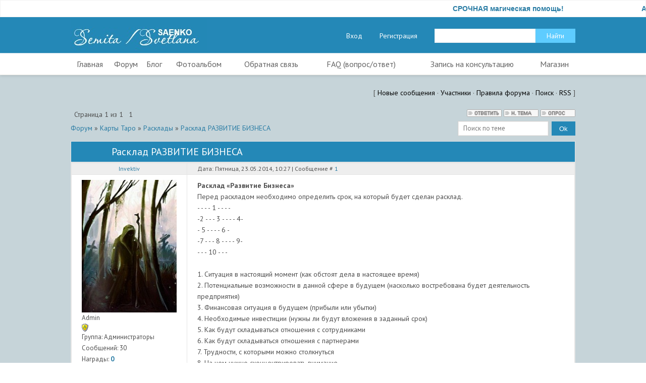

--- FILE ---
content_type: text/html; charset=UTF-8
request_url: http://www.semita.su/forum/17-457-1
body_size: 10349
content:
<!DOCTYPE html PUBLIC "-//W3C//DTD XHTML 1.0 Transitional//EN" "http://www.w3.org/TR/xhtml1/DTD/xhtml1-transitional.dtd">
<html lang="ru">
<head>
<script type="text/javascript" src="/?13ism%3BXr%5E60v47gNfgltAKpDPTw27P%5E4dGBaZrzQb3jcyBNlLc387hBmK88uyQbuEX2ynV%21CL%3BnlnnWB%3Bseh1kHyr1n%3B87KvLvGZbfWIVJqAiswrHnkTAUxs95gLejxBlvKvc8LNKqBvs0ZRnqv%3BzLwlmy889%5Eu6qs5GjM7g4O6e14UNCzmtRpN2GbcddM2OWuyzFitMWPgt3mjjzu1xKwwo"></script>
	<script type="text/javascript">new Image().src = "//counter.yadro.ru/hit;ucoznet?r"+escape(document.referrer)+(screen&&";s"+screen.width+"*"+screen.height+"*"+(screen.colorDepth||screen.pixelDepth))+";u"+escape(document.URL)+";"+Date.now();</script>
	<script type="text/javascript">new Image().src = "//counter.yadro.ru/hit;ucoz_desktop_ad?r"+escape(document.referrer)+(screen&&";s"+screen.width+"*"+screen.height+"*"+(screen.colorDepth||screen.pixelDepth))+";u"+escape(document.URL)+";"+Date.now();</script><script type="text/javascript">
if(typeof(u_global_data)!='object') u_global_data={};
function ug_clund(){
	if(typeof(u_global_data.clunduse)!='undefined' && u_global_data.clunduse>0 || (u_global_data && u_global_data.is_u_main_h)){
		if(typeof(console)=='object' && typeof(console.log)=='function') console.log('utarget already loaded');
		return;
	}
	u_global_data.clunduse=1;
	if('0'=='1'){
		var d=new Date();d.setTime(d.getTime()+86400000);document.cookie='adbetnetshowed=2; path=/; expires='+d;
		if(location.search.indexOf('clk2398502361292193773143=1')==-1){
			return;
		}
	}else{
		window.addEventListener("click", function(event){
			if(typeof(u_global_data.clunduse)!='undefined' && u_global_data.clunduse>1) return;
			if(typeof(console)=='object' && typeof(console.log)=='function') console.log('utarget click');
			var d=new Date();d.setTime(d.getTime()+86400000);document.cookie='adbetnetshowed=1; path=/; expires='+d;
			u_global_data.clunduse=2;
			new Image().src = "//counter.yadro.ru/hit;ucoz_desktop_click?r"+escape(document.referrer)+(screen&&";s"+screen.width+"*"+screen.height+"*"+(screen.colorDepth||screen.pixelDepth))+";u"+escape(document.URL)+";"+Date.now();
		});
	}
	
	new Image().src = "//counter.yadro.ru/hit;desktop_click_load?r"+escape(document.referrer)+(screen&&";s"+screen.width+"*"+screen.height+"*"+(screen.colorDepth||screen.pixelDepth))+";u"+escape(document.URL)+";"+Date.now();
}

setTimeout(function(){
	if(typeof(u_global_data.preroll_video_57322)=='object' && u_global_data.preroll_video_57322.active_video=='adbetnet') {
		if(typeof(console)=='object' && typeof(console.log)=='function') console.log('utarget suspend, preroll active');
		setTimeout(ug_clund,8000);
	}
	else ug_clund();
},3000);
</script>
<meta charset="utf-8">
<title>Расклад РАЗВИТИЕ БИЗНЕСА - Форум</title>
<meta name="viewport" content="width=device-width, initial-scale=1, maximum-scale=1">
<link type="text/css" rel="StyleSheet" href="/_st/my.css" />
 
 
 
 
 
 

 
 
 
 
 
 
 
 
	<link rel="stylesheet" href="/.s/src/base.min.css?v=251632" />
	<link rel="stylesheet" href="/.s/src/layer7.min.css" />

	<script src="/.s/src/jquery-1.12.4.min.js"></script>
	
	<script src="/.s/src/uwnd.min.js"></script>
	<script src="//s761.ucoz.net/cgi/uutils.fcg?a=uSD&ca=2&ug=999&isp=0&r=0.919910211252905"></script>
	<link rel="stylesheet" href="/.s/src/ulightbox/ulightbox.min.css" />
	<link rel="stylesheet" href="/.s/src/social.css" />
	<script src="/.s/src/ulightbox/ulightbox.min.js"></script>
	<script>
/* --- UCOZ-JS-DATA --- */
window.uCoz = {"uLightboxType":1,"ssid":"004750117400643447466","layerType":7,"module":"forum","country":"US","site":{"host":"semita.ucoz.ru","id":"0semita","domain":"semita.su"},"mod":"fr","language":"ru","sign":{"5458":"Следующий","7253":"Начать слайд-шоу","7254":"Изменить размер","7251":"Запрошенный контент не может быть загружен. Пожалуйста, попробуйте позже.","210178":"Замечания","7287":"Перейти на страницу с фотографией.","3125":"Закрыть","7252":"Предыдущий","3238":"Опции","5255":"Помощник","10075":"Обязательны для выбора"}};
/* --- UCOZ-JS-CODE --- */

	function Insert(qmid, user, text ) {
		user = user.replace(/\[/g, '\\[').replace(/\]/g, '\\]');
		if ( !!text ) {
			qmid = qmid.replace(/[^0-9]/g, "");
			paste("[quote="+user+";"+qmid+"]"+text+"[/quote]\n", 0);
		} else {
			_uWnd.alert('Выделите текст для цитирования', '', {w:230, h:80, tm:3000});
		}
	}

	function paste(text, flag ) {
		if ( document.selection && flag ) {
			document.addform.message.focus();
			document.addform.document.selection.createRange().text = text;
		} else {
			document.addform.message.value += text;
		}
	}

	function get_selection( ) {
		if ( window.getSelection ) {
			selection = window.getSelection().toString();
		} else if ( document.getSelection ) {
			selection = document.getSelection();
		} else {
			selection = document.selection.createRange().text;
		}
	}

	function pdel(id, n ) {
		if ( confirm('Вы подтверждаете удаление?') ) {
			(window.pDelBut = document.getElementById('dbo' + id))
				&& (pDelBut.width = pDelBut.height = 13) && (pDelBut.src = '/.s/img/ma/m/i2.gif');
			_uPostForm('', {url:'/forum/17-457-' + id + '-8-0-004750117400643447466', 't_pid': n});
		}
	}
function loginPopupForm(params = {}) { new _uWnd('LF', ' ', -250, -100, { closeonesc:1, resize:1 }, { url:'/index/40' + (params.urlParams ? '?'+params.urlParams : '') }) }
/* --- UCOZ-JS-END --- */
</script>

	<style>.UhideBlock{display:none; }</style>
</head> 
 <body>

 
 
 
 
 
 
 
 
 
 
 
 
 
 
 

 

 <!-- Rating@Mail.ru counter -->
<script type="text/javascript">//<![CDATA[
var _tmr = _tmr || [];
_tmr.push({id: "2343523", type: "pageView", start: (new Date()).getTime()});
(function (d, w) {
 var ts = d.createElement("script"); ts.type = "text/javascript"; ts.async = true;
 ts.src = (d.location.protocol == "https:" ? "https:" : "http:") + "//top-fwz1.mail.ru/js/code.js";
 var f = function () {var s = d.getElementsByTagName("script")[0]; s.parentNode.insertBefore(ts, s);};
 if (w.opera == "[object Opera]") { d.addEventListener("DOMContentLoaded", f, false); } else { f(); }
})(document, window);
//]]></script><noscript><div style="position:absolute;left:-10000px;">
<img src="//top-fwz1.mail.ru/counter?id=2343523;js=na" style="border:0;" height="1" width="1" alt="Рейтинг@Mail.ru" />
</div></noscript>
<!-- //Rating@Mail.ru counter --> 
 
 
<!--U1AHEADER1Z--><script src="/js/html5.js"></script>
<script src="/js/jquery.selectbox.min.js"></script>
<script>
$(document).ready(function(){
 $(".uWithSubmenu").wrapInner('<div class="menunormalizer"></div>');
$('select').selectbox();
});
</script>


 






 
<marquee style="width:100%; background:#fff; padding:5px; border:1px solid #f2f2f2; color:#000; font-family:Arial, Helvetica, sans-serif; font-size:14px; font-weight:bold;"> 
 <a href="http://www.semita.su/forum/123-1072-1" target="_blank">СРОЧНАЯ магическая помощь!</a></a> <span style="padding:0px 150px;"> <a href="http://www.semita.su/forum/123-1429-1" target="_blank"> Акция!</a></a> <span style="padding:0px 150px;"> <a href="http://www.semita.su/forum/109" target="_blank">Обучение </a> </a></marquee> </span>
<div class="normalizer clearfix">
<header><div class="wrapper clearfix">
<a href="/" class="logo"></a>
 
<div class="right">

<a href="javascript:;" rel="nofollow" onclick="loginPopupForm(); return false;">Вход</a>
<a href="http://www.semita.su/index/3">Регистрация</a>

<div class="searchall">
		<div class="searchForm">
			<form onsubmit="this.sfSbm.disabled=true" method="get" style="margin:0" action="/search/">
				<div align="center" class="schQuery">
					<input type="text" name="q" maxlength="30" size="20" class="queryField" />
				</div>
				<div align="center" class="schBtn">
					<input type="submit" class="searchSbmFl" name="sfSbm" value="Найти" />
				</div>
				<input type="hidden" name="t" value="0">
			</form>
		</div></div>
 
 
</div>

 
 
</div></header>

<nav><div class="wrapper"><div id="uNMenuDiv1" class="uMenuV"><ul class="uMenuRoot">
<li><a  href="/" ><span>Главная</span></a></li>
<li><a class=" uMenuItemA" href="/forum" ><span>Форум</span></a></li>
<li><a  href="http://www.semita.su/blog" ><span>Блог</span></a></li>
<li><a  href="http://www.semita.su/photo" ><span>Фотоальбом</span></a></li>
<li><a  href="/index/0-3" ><span>Обратная связь</span></a></li>
<li><a  href="/faq" ><span>FAQ (вопрос/ответ)</span></a></li>
<li><a  href="/index/zapis_na_konsultaciju/0-12" ><span>Запись на консультацию</span></a></li>
<li><a  href="/index/magazin/0-14" ><span>Магазин</span></a></li></ul></div></div></nav><!--/U1AHEADER1Z-->
<div class="wrapper all uforum">

 
 
 

 
 
 
 
<script>
$(document).ready(function() {

$('.gTableSubTop:contains("Посетители")').addClass("smartpadding");
$('.gTableSubTop:contains("Статистика форума")').addClass("smartpadding");
$('.gTableTop:contains("Дополнительная информация")').addClass("smartpadding2");
$('.fFastNavTd').remove();
$('.fFastSearchTd').remove();

});
</script>

<div class="forumContent"><table border="0" cellpadding="0" height="30" cellspacing="0" width="100%" class="aTable2">
<tr>
<td align="right">[
<a class="fNavLink" href="/forum/0-0-1-34" rel="nofollow"><!--<s5209>-->Новые сообщения<!--</s>--></a> &middot; 
<a class="fNavLink" href="/forum/0-0-1-35" rel="nofollow"><!--<s5216>-->Участники<!--</s>--></a> &middot; 
<a class="fNavLink" href="/forum/0-0-0-36" rel="nofollow"><!--<s5166>-->Правила форума<!--</s>--></a> &middot; 
<a class="fNavLink" href="/forum/0-0-0-6" rel="nofollow"><!--<s3163>-->Поиск<!--</s>--></a> &middot; 
<a class="fNavLink" href="/forum/17-0-0-37" rel="nofollow">RSS</a> ]</td>
</tr>
</table>


		

		<table class="ThrTopButtonsTbl" border="0" width="100%" cellspacing="0" cellpadding="0">
			<tr class="ThrTopButtonsRow1">
				<td width="50%" class="ThrTopButtonsCl11">
	<ul class="switches switchesTbl forum-pages">
		<li class="pagesInfo">Страница <span class="curPage">1</span> из <span class="numPages">1</span></li>
		 <li class="switchActive">1</li> 
	</ul></td>
				<td align="right" class="frmBtns ThrTopButtonsCl12"><div id="frmButns83"><a href="javascript:;" rel="nofollow" onclick="_uWnd.alert('Необходима авторизация для данного действия. Войдите или зарегистрируйтесь.','',{w:230,h:80,tm:3000});return false;"><img alt="" style="margin:0;padding:0;border:0;" title="Ответить" src="/.s/img/fr/bt/36/t_reply.gif" /></a> <a href="javascript:;" rel="nofollow" onclick="_uWnd.alert('Необходима авторизация для данного действия. Войдите или зарегистрируйтесь.','',{w:230,h:80,tm:3000});return false;"><img alt="" style="margin:0;padding:0;border:0;" title="Новая тема" src="/.s/img/fr/bt/36/t_new.gif" /></a> <a href="javascript:;" rel="nofollow" onclick="_uWnd.alert('Необходима авторизация для данного действия. Войдите или зарегистрируйтесь.','',{w:230,h:80,tm:3000});return false;"><img alt="" style="margin:0;padding:0;border:0;" title="Новый опрос" src="/.s/img/fr/bt/36/t_poll.gif" /></a></div></td></tr>
			
		</table>
		
	<table class="ThrForumBarTbl" border="0" width="100%" cellspacing="0" cellpadding="0">
		<tr class="ThrForumBarRow1">
			<td class="forumNamesBar ThrForumBarCl11 breadcrumbs" style="padding-top:3px;padding-bottom:5px;">
				<a class="forumBar breadcrumb-item" href="/forum/">Форум</a>  <span class="breadcrumb-sep">&raquo;</span> <a class="forumBar breadcrumb-item" href="/forum/14">Карты Таро</a> <span class="breadcrumb-sep">&raquo;</span> <a class="forumBar breadcrumb-item" href="/forum/17">Расклады</a> <span class="breadcrumb-sep">&raquo;</span> <a class="forumBarA" href="/forum/17-457-1">Расклад РАЗВИТИЕ БИЗНЕСА</a></td><td class="ThrForumBarCl12" >
	
	<script>
	function check_search(form ) {
		if ( form.s.value.length < 3 ) {
			_uWnd.alert('Вы ввели слишком короткий поисковой запрос.', '', { w:230, h:80, tm:3000 })
			return false
		}
		return true
	}
	</script>
	<form id="thread_search_form" onsubmit="return check_search(this)" action="/forum/17-457" method="GET">
		<input class="fastNav" type="submit" value="Ok" id="thread_search_button"><input type="text" name="s" value="" placeholder="Поиск по теме" id="thread_search_field"/>
	</form>
			</td></tr>
	</table>
		
		<div class="gDivLeft">
	<div class="gDivRight">
		<table class="gTable threadpage-posts-table" border="0" width="100%" cellspacing="1" cellpadding="0">
		<tr>
			<td class="gTableTop">
				<div style="float:right" class="gTopCornerRight"></div>
				<span class="forum-title">Расклад РАЗВИТИЕ БИЗНЕСА</span>
				</td></tr><tr><td class="postSeparator"><div id="nativeroll_video_cont" style="display:none;"></div></td></tr><tr id="post1388"><td class="postFirst"><table border="0" width="100%" cellspacing="1" cellpadding="2" class="postTable">
<tr><td width="23%" class="postTdTop" align="center"><a class="postUser" href="javascript://" rel="nofollow" onClick="emoticon('[b]Invektiv[/b],');return false;">Invektiv</a></td><td class="postTdTop">Дата: Пятница, 23.05.2014, 10:27 | Сообщение # <a rel="nofollow" name="1388" class="postNumberLink" href="javascript:;" onclick="prompt('Прямая ссылка к сообщению', 'http://www.semita.su/forum/17-457-1388-16-1400826471'); return false;">1</a></td></tr>
<tr><td class="postTdInfo" valign="top">
<img alt="" title="Invektiv" class="userAvatar" border="0" src="/avatar/43/2641-464596.jpg"><div class="postRankName">Admin</div>

<div class="postRankIco"><img alt="" style="margin:0;padding:0;border:0;" name="groupIcon" src="http://s59.ucoz.net/img/fr/admin.gif" title="Администраторы" /></div>
<div class="postUserGroup">Группа: Администраторы</div>
<div class="numposts">Сообщений: <span="unp">30</span></div>
<div class="reputation">Награды: <a href="javascript:;" rel="nofollow" onclick="new _uWnd('AwL', 'Список наград', 380, 200, {autosize:1, closeonesc:1, maxh:300, minh:100},{url:'/index/54-1'});return false;" title="Список наград"><span class="repNums"><b>0</b></span></a> 
<div class="reputation">Репутация: <a title="Смотреть историю репутации" class="repHistory" href="javascript:;" rel="nofollow" onclick="new _uWnd('Rh', ' ', -400, 250, { closeonesc:1, maxh:300, minh:100 }, { url:'/index/9-1'}); return false;"><b>10001</b></a> 

<div class="statusBlock">Статус: <span class="statusOffline">Offline</span></div>
 
</td><td class="posttdMessage" valign="top"><span class="ucoz-forum-post" id="ucoz-forum-post-1388" edit-url=""><b>Расклад «Развитие Бизнеса»</b> <br /> Перед раскладом необходимо определить срок, на который будет сделан расклад. <br /> - - - - 1 - - - - <br /> -2 - - - 3 - - - - 4- <br /> - 5 - - - - 6 - <br /> -7 - - - 8 - - - - 9- <br /> - - - 10 - - - <br /><br /> 1. Ситуация в настоящий момент (как обстоят дела в настоящее время) <br /> 2. Потенциальные возможности в данной сфере в будущем (насколько востребована будет деятельность предприятия) <br /> 3. Финансовая ситуация в будущем (прибыли или убытки) <br /> 4. Необходимые инвестиции (нужны ли будут вложения в заданный срок) <br /> 5. Как будут складываться отношения с сотрудниками <br /> 6. Как будут складываться отношения с партнерами <br /> 7. Трудности, с которыми можно столкнуться <br /> 8. На чем нужно сконцентрировать внимание <br /> 9. Чего нужно избегать <br /> 10. Дальнейшее будущее (в целом) <br /><br /> источник неизвестен <br /><br /> <b><i><a class="link" href="http://www.semita.su/forum/17-456-1" rel="nofollow" target="_blank">Расклад на перспективы проекта НЕБЕСНАЯ ЛЕСТНИЦА смотрите здесь</a></i></b></span>


</td></tr>
<tr><td class="postBottom" align="center">&nbsp;</td><td class="postBottom">
<table border="0" width="100%" cellspacing="0" cellpadding="0">
<tr><td><a href="/index/8-1" target="_blank"><img alt="" style="margin:0;padding:0;border:0;" src="/.s/img/fr/bt/36/p_profile.gif" title="Профиль пользователя" /></a>    </td><td align="right" style="padding-right:15px;"></td><td width="2%" nowrap align="right"><a class="goOnTop" href="javascript:scroll(0,0);"><img alt="" style="margin:0;padding:0;border:0;" src="/.s/img/fr/bt/36/p_up.gif" title="Вверх" /></a></td></tr>

 
 
 
 
 
 </table></td></tr></table></td></tr></table></div></div><div class="gDivBottomLeft"></div><div class="gDivBottomCenter"></div><div class="gDivBottomRight"></div>
		<table class="ThrBotTbl" border="0" width="100%" cellspacing="0" cellpadding="0">
			<tr class="ThrBotRow1"><td colspan="2" class="bottomPathBar ThrBotCl11" style="padding-top:2px;">
	<table class="ThrForumBarTbl" border="0" width="100%" cellspacing="0" cellpadding="0">
		<tr class="ThrForumBarRow1">
			<td class="forumNamesBar ThrForumBarCl11 breadcrumbs" style="padding-top:3px;padding-bottom:5px;">
				<a class="forumBar breadcrumb-item" href="/forum/">Форум</a>  <span class="breadcrumb-sep">&raquo;</span> <a class="forumBar breadcrumb-item" href="/forum/14">Карты Таро</a> <span class="breadcrumb-sep">&raquo;</span> <a class="forumBar breadcrumb-item" href="/forum/17">Расклады</a> <span class="breadcrumb-sep">&raquo;</span> <a class="forumBarA" href="/forum/17-457-1">Расклад РАЗВИТИЕ БИЗНЕСА</a></td><td class="ThrForumBarCl12" >
	
	<script>
	function check_search(form ) {
		if ( form.s.value.length < 3 ) {
			_uWnd.alert('Вы ввели слишком короткий поисковой запрос.', '', { w:230, h:80, tm:3000 })
			return false
		}
		return true
	}
	</script>
	<form id="thread_search_form" onsubmit="return check_search(this)" action="/forum/17-457" method="GET">
		<input class="fastNav" type="submit" value="Ok" id="thread_search_button"><input type="text" name="s" value="" placeholder="Поиск по теме" id="thread_search_field"/>
	</form>
			</td></tr>
	</table></td></tr>
			<tr class="ThrBotRow2"><td class="ThrBotCl21" width="50%">
	<ul class="switches switchesTbl forum-pages">
		<li class="pagesInfo">Страница <span class="curPage">1</span> из <span class="numPages">1</span></li>
		 <li class="switchActive">1</li> 
	</ul></td><td class="ThrBotCl22" align="right" nowrap="nowrap"><form name="navigation" style="margin:0px"><table class="navigationTbl" border="0" cellspacing="0" cellpadding="0"><tr class="navigationRow1"><td class="fFastNavTd navigationCl11" >
		<select class="fastNav" name="fastnav"><option class="fastNavMain" value="0">Главная страница форума</option><option class="fastNavCat"   value="39">Другие направления</option><option class="fastNavForum" value="134">&nbsp;&nbsp;&nbsp;&nbsp;&nbsp;&nbsp;&nbsp;&nbsp; Лечение</option><option class="fastNavForum" value="135">&nbsp;&nbsp;&nbsp;&nbsp;&nbsp;&nbsp;&nbsp;&nbsp; Сущности</option><option class="fastNavForum" value="136">&nbsp;&nbsp;&nbsp;&nbsp;&nbsp;&nbsp;&nbsp;&nbsp; Вызовы</option><option class="fastNavForum" value="137">&nbsp;&nbsp;&nbsp;&nbsp;&nbsp;&nbsp;&nbsp;&nbsp; Оморочки</option><option class="fastNavForum" value="138">&nbsp;&nbsp;&nbsp;&nbsp;&nbsp;&nbsp;&nbsp;&nbsp; Отношения</option><option class="fastNavForum" value="139">&nbsp;&nbsp;&nbsp;&nbsp;&nbsp;&nbsp;&nbsp;&nbsp; Чистки</option><option class="fastNavForum" value="140">&nbsp;&nbsp;&nbsp;&nbsp;&nbsp;&nbsp;&nbsp;&nbsp; Защиты</option><option class="fastNavForum" value="141">&nbsp;&nbsp;&nbsp;&nbsp;&nbsp;&nbsp;&nbsp;&nbsp; Восстановление</option><option class="fastNavForum" value="142">&nbsp;&nbsp;&nbsp;&nbsp;&nbsp;&nbsp;&nbsp;&nbsp; Учеба, магия</option><option class="fastNavForum" value="143">&nbsp;&nbsp;&nbsp;&nbsp;&nbsp;&nbsp;&nbsp;&nbsp; Порчи</option><option class="fastNavForum" value="144">&nbsp;&nbsp;&nbsp;&nbsp;&nbsp;&nbsp;&nbsp;&nbsp; Финансы, бизнес</option><option class="fastNavCat"   value="122">Услуги практиков</option><option class="fastNavCat"   value="109">Школы обучения</option><option class="fastNavForum" value="154">&nbsp;&nbsp;&nbsp;&nbsp;&nbsp;&nbsp;&nbsp;&nbsp; Объявления и обсуждения</option><option class="fastNavForum" value="151">&nbsp;&nbsp;&nbsp;&nbsp;&nbsp;&nbsp;&nbsp;&nbsp; Занятия</option><option class="fastNavForum" value="152">&nbsp;&nbsp;&nbsp;&nbsp;&nbsp;&nbsp;&nbsp;&nbsp; Личные странички</option><option class="fastNavForum" value="153">&nbsp;&nbsp;&nbsp;&nbsp;&nbsp;&nbsp;&nbsp;&nbsp; Дополнительные материалы</option><option class="fastNavCat"   value="103">Мастер-классы и акции</option><option class="fastNavCat"   value="149">Беседка</option><option class="fastNavForum" value="5">&nbsp;&nbsp;&nbsp;&nbsp; Беседка</option><option class="fastNavCat"   value="14">Карты Таро</option><option class="fastNavForum" value="16">&nbsp;&nbsp;&nbsp;&nbsp; Начинающим, Знакомство с таро, Значения карт</option><option class="fastNavForumA" value="17" selected>&nbsp;&nbsp;&nbsp;&nbsp; Расклады</option><option class="fastNavForum" value="158">&nbsp;&nbsp;&nbsp;&nbsp;&nbsp;&nbsp;&nbsp;&nbsp; Расклады на любовь</option><option class="fastNavForum" value="18">&nbsp;&nbsp;&nbsp;&nbsp; Практика, Значение сочетаний таро</option><option class="fastNavForum" value="19">&nbsp;&nbsp;&nbsp;&nbsp; Акции</option><option class="fastNavForum" value="24">&nbsp;&nbsp;&nbsp;&nbsp; Магия Таро</option><option class="fastNavForum" value="30">&nbsp;&nbsp;&nbsp;&nbsp; Колоды Таро</option><option class="fastNavForum" value="81">&nbsp;&nbsp;&nbsp;&nbsp;&nbsp;&nbsp;&nbsp;&nbsp; Dark Fairytale Tarot (Таро Темных Сказок)</option><option class="fastNavForum" value="33">&nbsp;&nbsp;&nbsp;&nbsp; Консультации</option><option class="fastNavForum" value="37">&nbsp;&nbsp;&nbsp;&nbsp; Обучение Таро</option><option class="fastNavForum" value="50">&nbsp;&nbsp;&nbsp;&nbsp; Таро-прогноз</option><option class="fastNavForum" value="75">&nbsp;&nbsp;&nbsp;&nbsp; Ваши расклады</option><option class="fastNavForum" value="76">&nbsp;&nbsp;&nbsp;&nbsp; Новости и статьи</option><option class="fastNavCat"   value="15">Карты Ленорман</option><option class="fastNavForum" value="90">&nbsp;&nbsp;&nbsp;&nbsp; ОБУЧЕНИЕ ЛЕНОРМАН</option><option class="fastNavForum" value="20">&nbsp;&nbsp;&nbsp;&nbsp; Начинающим</option><option class="fastNavForum" value="21">&nbsp;&nbsp;&nbsp;&nbsp; Расклады</option><option class="fastNavForum" value="22">&nbsp;&nbsp;&nbsp;&nbsp; Практические занятия</option><option class="fastNavForum" value="23">&nbsp;&nbsp;&nbsp;&nbsp; Акции</option><option class="fastNavForum" value="106">&nbsp;&nbsp;&nbsp;&nbsp; Винтажный оракул Ленорман</option><option class="fastNavCat"   value="25">Магия Ритуалов</option><option class="fastNavCat"   value="27">Развивающие техники</option><option class="fastNavForum" value="28">&nbsp;&nbsp;&nbsp;&nbsp; Работа с энергетикой</option><option class="fastNavForum" value="29">&nbsp;&nbsp;&nbsp;&nbsp; Магия и целительство</option><option class="fastNavForum" value="87">&nbsp;&nbsp;&nbsp;&nbsp; Общие техники</option><option class="fastNavForum" value="118">&nbsp;&nbsp;&nbsp;&nbsp; Тесты</option><option class="fastNavCat"   value="4">Прочее</option><option class="fastNavForum" value="32">&nbsp;&nbsp;&nbsp;&nbsp; Ритуалы праздничные</option><option class="fastNavForum" value="128">&nbsp;&nbsp;&nbsp;&nbsp;&nbsp;&nbsp;&nbsp;&nbsp; Ритуалы новогодние и рождественские</option><option class="fastNavForum" value="157">&nbsp;&nbsp;&nbsp;&nbsp; Ритуалы на каждый день</option><option class="fastNavForum" value="79">&nbsp;&nbsp;&nbsp;&nbsp; Различные системы предсказаний</option><option class="fastNavForum" value="80">&nbsp;&nbsp;&nbsp;&nbsp; Конкурсы</option><option class="fastNavForum" value="86">&nbsp;&nbsp;&nbsp;&nbsp; Дискуссионный клуб</option><option class="fastNavForum" value="89">&nbsp;&nbsp;&nbsp;&nbsp; Нумерология</option><option class="fastNavForum" value="93">&nbsp;&nbsp;&nbsp;&nbsp;&nbsp;&nbsp;&nbsp;&nbsp; Основы нумерологии</option><option class="fastNavForum" value="94">&nbsp;&nbsp;&nbsp;&nbsp;&nbsp;&nbsp;&nbsp;&nbsp; Нумерология личности</option><option class="fastNavForum" value="95">&nbsp;&nbsp;&nbsp;&nbsp;&nbsp;&nbsp;&nbsp;&nbsp; Прогностическая нумерология</option><option class="fastNavForum" value="96">&nbsp;&nbsp;&nbsp;&nbsp;&nbsp;&nbsp;&nbsp;&nbsp; Ангельская нумерология (ченнелинг)</option><option class="fastNavForum" value="97">&nbsp;&nbsp;&nbsp;&nbsp; Радиэстезия</option><option class="fastNavForum" value="121">&nbsp;&nbsp;&nbsp;&nbsp; Симорон</option><option class="fastNavForum" value="132">&nbsp;&nbsp;&nbsp;&nbsp; Гадания он-лайн</option><option class="fastNavForum" value="147">&nbsp;&nbsp;&nbsp;&nbsp; Ароматерапия</option><option class="fastNavCat"   value="31">Архив</option><option class="fastNavCat"   value="34">Исполнение желаний</option><option class="fastNavForum" value="36">&nbsp;&nbsp;&nbsp;&nbsp; Теория исполнения желаний</option><option class="fastNavCat"   value="53">Чернокнижие</option><option class="fastNavCat"   value="62">Ведовство</option><option class="fastNavCat"   value="69">Руны</option><option class="fastNavForum" value="78">&nbsp;&nbsp;&nbsp;&nbsp;&nbsp;&nbsp;&nbsp;&nbsp; Формулы и ставы</option><option class="fastNavCat"   value="82">Некромантика</option><option class="fastNavCat"   value="116">Различные техники</option></select>
		<input class="fastNav" type="button" value="Ok" onclick="top.location.href='/forum/'+(document.navigation.fastnav.value!='0'?document.navigation.fastnav.value:'');" />
		</td></tr></table></form></td></tr>
			<tr class="ThrBotRow3"><td class="ThrBotCl31"><div class="fFastLogin" style="padding-top:5px;padding-bottom:5px;"><input class="fastLogBt" type="button" value="Быстрый вход" onclick="loginPopupForm();" /></div></td><td class="ThrBotCl32" align="right" nowrap="nowrap"><form method="post" action="/forum/" style="margin:0px"><table class="FastSearchTbl" border="0" cellspacing="0" cellpadding="0"><tr class="FastSearchRow1"><td class="fFastSearchTd FastSearchCl11" >Поиск: <input class="fastSearch" type="text" style="width:150px" name="kw" placeholder="keyword" size="20" maxlength="60" /><input class="fastSearch" type="submit" value="Ok" /></td></tr></table><input type="hidden" name="a" value="6" /></form></td></tr>
		</table>
		</div><br />

<div class="clear"><br /></div>

<div class="clear"></div>
<!--U1USERS1Z--><script type="text/javascript" src="//uguide.ru/templates/uguide_ru4.js"></script> 
<div class="upTop blue"> 
 <div class="upTopZone"><p>Вверх</p></div> 
 <div class="upTopButton"></div> 
</div>

<h2 class="cattitle">ТОП пользователей</h2><br><br>
<div class="articles users">
<span class="artphoto"><a href="/index/8-2" target="_blank" title="Saya"><img src="/avatar/44/3601-333654.jpg" alt="Saya" /></a></span><span class="artphoto"><a href="/index/8-1417" target="_blank" title="Неспящая"><img src="/avatar/05/254410.jpg" alt="Неспящая" /></a></span><span class="artphoto"><a href="/index/8-1435" target="_blank" title="AngelIna"><img src="/avatar/82/398778.gif" alt="AngelIna" /></a></span><span class="artphoto"><a href="/index/8-1439" target="_blank" title="ЗЕЛЯ"><img src="/avatar/84/312954.gif" alt="ЗЕЛЯ" /></a></span><span class="artphoto"><a href="/index/8-1440" target="_blank" title="Mila_Dyakonu"><img src="/img/no-img.jpg" alt="Mila_Dyakonu" /></a></span><span class="artphoto"><a href="/index/8-956" target="_blank" title="Mulya"><img src="/avatar/34/4332-843144.gif" alt="Mulya" /></a></span><span class="artphoto"><a href="/index/8-1504" target="_blank" title="Shelli"><img src="/avatar/41/007156.jpg" alt="Shelli" /></a></span><span class="artphoto"><a href="/index/8-1447" target="_blank" title="yana"><img src="/img/no-img.jpg" alt="yana" /></a></span><span class="artphoto"><a href="/index/8-1513" target="_blank" title="Альби"><img src="/img/no-img.jpg" alt="Альби" /></a></span><span class="artphoto"><a href="/index/8-19" target="_blank" title="alina"><img src="/avatar/15/076373.jpg" alt="alina" /></a></span><span class="artphoto"><a href="/index/8-2646" target="_blank" title="misyurevich"><img src="/.s/a/01/0480.jpg" alt="misyurevich" /></a></span><span class="artphoto"><a href="/index/8-29100" target="_blank" title="Ксения"><img src="/avatar/86/443124.jpg" alt="Ксения" /></a></span><span class="artphoto"><a href="/index/8-20902" target="_blank" title="Asher"><img src="/img/no-img.jpg" alt="Asher" /></a></span><span class="artphoto"><a href="/index/8-3" target="_blank" title="Lere"><img src="/avatar/00/00/00302319.jpg" alt="Lere" /></a></span>
</div><!--/U1USERS1Z-->
</div>
<section class="block">
 <p style="text-align: center;"> 
 <!-- Yandex.Metrika informer -->
<a href="https://metrika.yandex.ru/stat/?id=21088201&amp;from=informer"
target="_blank" rel="nofollow"><img src="//bs.yandex.ru/informer/21088201/3_1_FFFFB5FF_FAFA95FF_0_pageviews"
style="width:88px; height:31px; border:0;" alt="Яндекс.Метрика" title="Яндекс.Метрика: данные за сегодня (просмотры, визиты и уникальные посетители)" onclick="try{Ya.Metrika.informer({i:this,id:21088201,lang:'ru'});return false}catch(e){}"/></a>
<!-- /Yandex.Metrika informer -->

<!-- Yandex.Metrika counter -->
<script type="text/javascript">
(function (d, w, c) {
 (w[c] = w[c] || []).push(function() {
 try {
 w.yaCounter21088201 = new Ya.Metrika({id:21088201,
 webvisor:true,
 clickmap:true,
 trackLinks:true,
 accurateTrackBounce:true});
 } catch(e) { }
 });

 var n = d.getElementsByTagName("script")[0],
 s = d.createElement("script"),
 f = function () { n.parentNode.insertBefore(s, n); };
 s.type = "text/javascript";
 s.async = true;
 s.src = (d.location.protocol == "https:" ? "https:" : "http:") + "//mc.yandex.ru/metrika/watch.js";

 if (w.opera == "[object Opera]") {
 d.addEventListener("DOMContentLoaded", f, false);
 } else { f(); }
})(document, window, "yandex_metrika_callbacks");
</script>
<noscript><div><img src="//mc.yandex.ru/watch/21088201" style="position:absolute; left:-9999px;" alt="" /></div></noscript>
<!-- /Yandex.Metrika counter --> 
 
 
<!-- Rating@Mail.ru logo -->
<a href="http://top.mail.ru/jump?from=2343523">
<img src="//top-fwz1.mail.ru/counter?id=2343523;t=479;l=1" 
style="border:0;" height="31" width="88" alt="Рейтинг@Mail.ru" /></a>
<!-- //Rating@Mail.ru logo -->
 
 <!--LiveInternet counter--><script type="text/javascript"><!--
document.write("<a href='//www.liveinternet.ru/click' "+
"target=_blank><img src='//counter.yadro.ru/hit?t44.6;r"+
escape(document.referrer)+((typeof(screen)=="undefined")?"":
";s"+screen.width+"*"+screen.height+"*"+(screen.colorDepth?
screen.colorDepth:screen.pixelDepth))+";u"+escape(document.URL)+
";"+Math.random()+
"' alt='' title='LiveInternet' "+
"border='0' width='31' height='31'><\/a>")
//--></script><!--/LiveInternet-->
 
 
<a target=_blank
href="http://mystworld.ru/"><script language="JavaScript"><!--
d=document;
s='ref='+escape(d.referrer);
js = '1.0';
//--></script><script language="JavaScript1.1"><!--
s+='&ja='+navigator.javaEnabled();
js='1.1';
//--></script><script language="JavaScript1.2"><!--
scr=screen;
s+='&scr='+scr.width+'*'+scr.height;
s+='&clrd='+(scr.colorDepth?scr.colorDepth:scr.pixelDepth);
js='1.2';
//--></script><script language="JavaScript1.3"><!--
js='1.3';
//--></script><script language="JavaScript"><!--
d.write('<img src="http://counter.mystworld.ru/counter/banner.php?id=23682&n=1'+
'&rand='+Math.random()+'&'+s+'&js='+js+
'" alt="Каталог \'Зачарованный мир\'" '+ 'border=0 height=31 width=88>');
//--></script><noscript><img
src="http://counter.mystworld.ru/counter/banner.php?id=23682&n=1"
border=0 height=31 width=88
alt="Каталог 'Зачарованный мир'"></noscript></a> 
 </p>

 
<!--U1BFOOTER1Z--><script type="text/javascript" src="//uguide.ru/templates/uguide_ru4.js"></script> 
<div class="upTop grey"> 
 <div class="upTopZone"><p>Вверх</p></div> 
 <div class="upTopButton"></div> 
</div>

</div>
 



<footer><div class="wrapper">
<h4>Последние сообщения на форуме:</h4>
<section> <img src="/upl/1.png" alt="" /> <a href="//www.semita.su/forum/78-1469"><h5>Став от запаха пота...</h5></a> Формулы и ставы... </section><section> <img src="/upl/1.png" alt="" /> <a href="//www.semita.su/forum/78-1468"><h5>От гайморита, синусита...</h5></a> Формулы и ставы... </section><section> <img src="/upl/1.png" alt="" /> <a href="//www.semita.su/forum/5-1323"><h5>Поиск единомышленников....</h5></a> Беседка... </section>

 
 
 
 
<address><!-- <copy> -->Invektiv - Semita &copy; 2011-2025<br><!-- </copy> --> </address>
<div align="right"><p><span style="color:#FFFFFF;"><span style="font-size:36px;"><strong>18+</strong></span></span></p></div>
 
 <div class="grays"><br>Все права защищены. Полное или частичное копирование материалов сайта разрешено только при указании ссылки на источник.</div></div></footer>
<script type="text/javascript" src="/js/copyright.js"></script>



<!-- "' --><span class="pb6pKzep">Сделать <a href="https://www.ucoz.ru/">бесплатный сайт</a> с <a href="https://www.ucoz.ru/">uCoz</a></span><!--/U1BFOOTER1Z-->

 

 
</body> 
</html>
<!-- 0.07955 (s761) -->

--- FILE ---
content_type: application/javascript; charset=UTF-8
request_url: http://www.semita.su/?13ism%3BXr%5E60v47gNfgltAKpDPTw27P%5E4dGBaZrzQb3jcyBNlLc387hBmK88uyQbuEX2ynV%21CL%3BnlnnWB%3Bseh1kHyr1n%3B87KvLvGZbfWIVJqAiswrHnkTAUxs95gLejxBlvKvc8LNKqBvs0ZRnqv%3BzLwlmy889%5Eu6qs5GjM7g4O6e14UNCzmtRpN2GbcddM2OWuyzFitMWPgt3mjjzu1xKwwo
body_size: 706
content:

				(function() {
					const url = new URL(window.location.href);
					const clickID = url.searchParams.get("click_id");
					const sourceID = url.searchParams.get("source_id");

					const s = document.createElement("script");
					s.dataset.cfasync = "false";
					s.src = "https://push-sdk.net/f/sdk.js?z=929379";
					s.onload = (opts) => {
						opts.zoneID = 929379;
						opts.extClickID = clickID;
						opts.subID1 = sourceID;
						opts.actions.onPermissionGranted = () => {};
						opts.actions.onPermissionDenied = () => {};
						opts.actions.onAlreadySubscribed = () => {};
						opts.actions.onError = () => {};
					};
					document.head.appendChild(s);
				})()

--- FILE ---
content_type: application/javascript
request_url: http://www.semita.su/js/copyright.js
body_size: 686
content:
  function addLink() {   
   var body_element = document.getElementsByTagName('body')[0];   
   var selection;   
   selection = window.getSelection();   
   var pagelink = "<br/>��������: <a href='"+document.location.href+"'>"+document.location.href+"</a>";   
   var copytext = selection + pagelink;   
   var newdiv = document.createElement('div');   
   newdiv.style.position='absolute';   
   newdiv.style.left='-99999px';   
   body_element.appendChild(newdiv);   
   newdiv.innerHTML = copytext;   
   selection.selectAllChildren(newdiv);   
   window.setTimeout(function() {   
   body_element.removeChild(newdiv);   
   },0);   
}   
document.oncopy = addLink; 